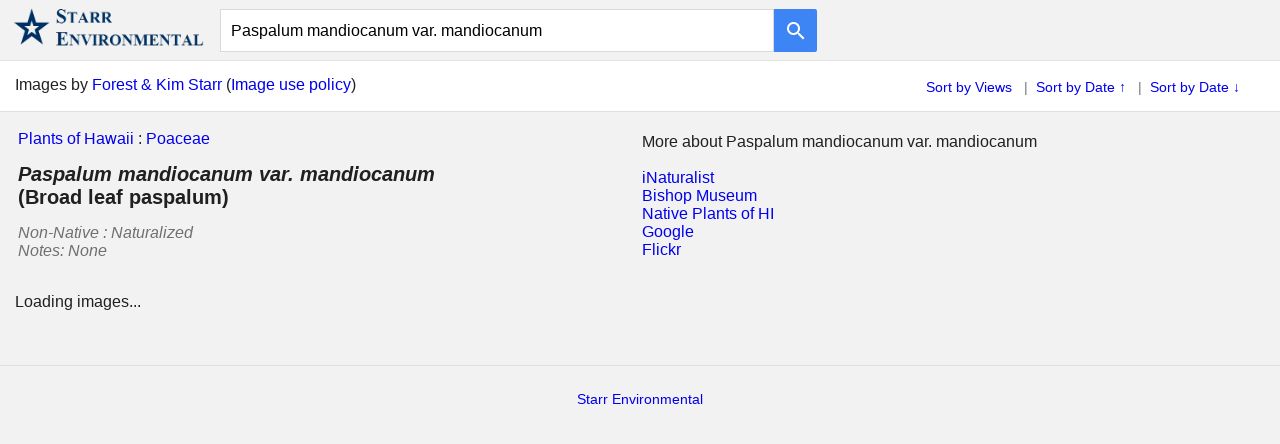

--- FILE ---
content_type: text/html; charset=utf-8
request_url: http://starrenvironmental.com/images/search/?q=Paspalum+mandiocanum+var.+mandiocanum&sort=interestingness-desc&show=show
body_size: 11698
content:

<!DOCTYPE html>

<html>
<head>
<title>Paspalum mandiocanum var. mandiocanum - Starr Environmental</title>
<link rel="shortcut icon" type="image/x-icon" href="../graphics/starr_env_icon.jpg" />
<link rel="stylesheet" type="text/css" href="../../css.css">
<meta charset="UTF-8">
<meta name="description" content="Images of Paspalum mandiocanum var. mandiocanum, by Forest and Kim Starr." />
<meta name="viewport" content="width=device-width, initial-scale=1" />

<!-- *** Create thumbnails with link from Flickr information. START *** -->
<script type="text/javascript">
var y=0

var window_width = window.innerWidth;
var number_of_images = 300 // Desktop - Need to also change in JSON query to Flickr.
var image_size = "m"
if (window_width < 1000) {number_of_images = 100; image_size="q"}  // Mobile

function jsonFlickrApi(rsp) {
  var a = '';
  y=y+1
  //this loop runs through every item and creates HTML
  for (var i=0; i < number_of_images; i++) { 
    if (i < rsp.photos.photo.length) {
      photo = rsp.photos.photo[ i ];
      //notice that "x.jpg" is where you change the size of the image s=square, m=medium, t=thumbnail
      t_url = "http://farm" + photo.farm + ".static.flickr.com/" + photo.server + "/" + photo.id + "_" + photo.secret + "_" + image_size + ".jpg";
      p_url = "https://www.flickr.com/photos/starr-environmental/" + photo.id + "/";
      download_url = "https://www.flickr.com/photos/starr-environmental/" + photo.id + "/sizes/l";
      image_page_url = "../image/?q=" + photo.id +  "" ;
      var image_title = photo.title;
      image_title = image_title.replace("__",", "); 
      image_title = image_title.replace(/_/g," "); 
      var image_title2 = image_title.split("-");
      var uri = ("#" + image_title2[1] + "-" + image_title2[2]);
      // Date stuff - Start
      var image_year = uri.substr(1,2);
      var image_month = uri.substr(3,2);
      var image_day = uri.substr(5,2);
      if (image_year>90){image_year = "19" + image_year}
      if (image_year<90){image_year = "20" + image_year}
      image_month = (image_month-1);
      image_date = new Date(image_year, image_month, image_day);
      image_date = image_date.toDateString();
      image_date = image_date.substr(4);
      image_date = (image_date.substr(0,3) + " " + image_date.substr(4,2) + ", " + image_date.substr(7,4) ) ;
      // Date stuff - End
      image_title = (image_title2[3] + " " + image_title2[4] + ", " + image_title2[5] );
      var image_description_species = ('<a href="../species/?q=' + image_title2[3].replace(" ","+") + '"><i>' + image_title2[3] + '</i></a> ')
      var image_description =(image_description_species + image_title2[4] + ", " + image_title2[5] + ", " + image_title2[6]  );

      a +=  '<div class="image"><a href="' + image_page_url + '">' + '<img class="image_inserted" title="' + image_title  + '. '  + image_date + '. ' + uri + '" src="' + t_url + '"/><\/a><br \/><div class="show_text">' + image_description + '. '  + image_date + '. ' + uri + '.<\/div><\/div>';
    }
  }
  if (rsp.photos.photo.length==0) {
    a = '<h3>No matching images for <b>Paspalum mandiocanum var. mandiocanum</b></h3><h4>** Try Reload/Refesh page (Flickr database hickups sometimes) **</h4>';
  } 
  document.getElementById("flickr_images").innerHTML = a;
}
</script>
<!-- *** Create thumbnails with link from Flickr information. END *** -->

<style type="text/css">
/* *************** CSS START ***************** */
/* *** FULL PAGE - START *** */

.page_title {
  background-color:hsla(0, 0%, 95%, 1);
  font-size: 20px;
  padding-bottom:5px;
  padding-left:15px;
  padding-top:15px;
}

.page_title_detail {
  background-color: hsla(0, 0%, 95%, 1);
  padding-left:15px;
  padding-top:10px;
}

.plants_navigation {
  background-color: hsla(0, 0%, 95%, 1);
  font-style:normal;
  padding-top:15px;
  padding-bottom:0px;
  padding-left:15px;
  text-align:left;
}

/* *** FULL PAGE - END *** */
/* *** Desktop Pages - Start *** */
@media (min-width: 825px) { 

div.image {
  float:left;
  padding-bottom:8px;
  padding-right:12px;
}

.starr_policy_holder  {
  background-color:white;
  border-bottom:1px solid hsla(0, 0%, 88%, 1);
  height:35px;
  padding-top:15px;
}

.starr_policy {
  float:left;
  padding-left:15px;
}

.preferences  {
  color:hsla(0, 0%, 0%, 0.54);
  float:right;
  font-size:14px;
  padding-right:40px;
  padding-top:3px;
}

.repeater_container {
  padding-bottom:15px;
  padding-left:15px;
  padding-top:10px;
  font-size:14px;
}

.repeater {
  text-align:left;
  font-size:16px;
}

.filter_species {
  width:100%;
  text-align:left;
  }

.single_species {
  padding-bottom:15px;
  padding-left:15px;
  padding-top:15px;
  line-height:200%;
}

.family_link {
  float:left;
  display: block;
  font-size: 18px;
  font-weight: bold;
}

.species_name {
  display: block;
  font-size: 18px;
  font-weight: bold;
}

div.image_gallery_holder {
  padding-left:15px;
  padding-top:15px;
}

img.image_inserted {height:180px; max-width:600px;}

.image {min-width:115px;}

div.image_show {
  float:left;
  font-size:small;
  height:300px;
  width:250px;
}

div.show_text {
  color: hsla(0,0%,0%,0.54);
  font-size:small;
  height:80px;
  width:200px;
}

.view_on_flickr {
  clear:both;
  font-size:14px;
  line-height:200%;
  padding-bottom:25px;
  padding-top:25px; 
  text-align:center; 
}

.pre_footer_desktop {
  color:hsla(0, 0%, 0%, 0.54);
  font-size:14px;
  padding:15px;
  text-align:center;
}

.pre_footer_mobile {display:none;}

.footer_no_query_mobile {display:none;}

.footer {
  text-align:center;
  padding-left:0px;
}

.mobile_break {display:none;}

}
/* *** Desktop Pages - End *** */                                   

/* *** Mobile Pages - Start *** */
@media (max-width: 825px) {             

.starr_policy_holder  {display:none;}

//.plants_navigation {display:none;}

.repeater_container {
  border-top:1px solid hsla(0, 0%, 88%, 1);
  line-height:300%;
  margin-top:10px;
  padding-bottom:15px;
  font-size:14px;
}

.repeater {
  border-bottom:1px solid hsla(0, 0%, 88%, 1);
  font-size:14px;
  padding-left:15px;
  text-align:left;
}

.filter_species {
  width:100%;
  text-align:left;
  }

.single_species {
  padding-bottom:5px;
  padding-left:17px;
  text-align:left;
}

.species_name {
  font-size:16px;
  font-weight:bold;
  line-height:200%;
}

.species_notes {display:none;}

.family_link {display:none;}

div.image_gallery_holder {padding-left:15px;}

img.image_inserted {float:left; height:150px; width:150px; padding:2px;}

div.image {float:left;}

div.show_text {display:none;}

.pre_footer_desktop {display:none;}

.pre_footer_mobile {
  clear:both;
  line-height:200%;
  padding-top:15px;
  padding-bottom:15px;
}

.mobile_break {display:inline;}


}
/* *** Mobile Pages End *** */
/* *************** CSS End ***************** */
</style>
</head>
<body> 

<!-- Header Start -->
<div class="header_container">
  <div class="logo">
    <a href="../../"><img src="../graphics/starr_environmental_transparent_large.png" alt="Starr Environmental" style="width:200px;"></a>
  </div>
  <div class="logo_small">
    <a href="../../"><img src="../graphics/starr_environmental_one_line_transparent.png" alt="Starr Environmental" style="width:300px;"></a>
  </div>
    <form class="form" action="../search/" method="get">
      <input class="search_field" id="q" name="q" value=""><button class="button" type="submit"><img alt="Search" class="button_image" src="../graphics/google_search_white_24dp_1x.png"></button>
    </form>
</div>
<!-- Header End -->

<script type="text/javascript">
document.getElementById('q').value= 'Paspalum mandiocanum var. mandiocanum';	 //add text to search box
</script>

<div  class="starr_policy_holder">
  <div  class="starr_policy">
    Images by <a href="../../">Forest &amp; Kim Starr</a> (<a href="../../imageusepolicy/">Image use policy</a>)
  </div>
  <!-- PREFERENCES FOR SORT -->
  
    <div class="preferences">
      
          <a href="?q=Paspalum+mandiocanum+var.+mandiocanum&sort=relevance">Sort by Views</a>
      &nbsp;&nbsp;|&nbsp;
      
          <a href="?q=Paspalum+mandiocanum+var.+mandiocanum&sort=date-taken-asc">Sort by Date &uarr;</a>
        &nbsp;&nbsp;|&nbsp;
      
          <a href="?q=Paspalum+mandiocanum+var.+mandiocanum&sort=date-taken">Sort by Date &darr;</a>
      
    </div>
  
  <!-- PREFERENCES -->
</div>
  
<!-- Add list of species that match, or go to family page -->
<table width="100%">
<tr>
<td align="left" valign="top" width="50%">


<form method="post" action="./?q=Paspalum+mandiocanum+var.+mandiocanum&amp;sort=interestingness-desc&amp;show=show" id="repeater">
<div class="aspNetHidden">
<input type="hidden" name="__VIEWSTATE" id="__VIEWSTATE" value="/wEPDwULLTE3OTk4OTcxNzNkZJ6mVMI7LqmRZZuMNPR/Qp9fwDw8uoWDoUHhQo1IE1oK" />
</div>

<div class="aspNetHidden">

	<input type="hidden" name="__VIEWSTATEGENERATOR" id="__VIEWSTATEGENERATOR" value="7925D160" />
</div>

<!-- This is here to help with going to family page if in search. -->

  
  
<!-- This is here to help with going to family page if in search. -->


<!-- Makes list of species that match query - START -->

    
     
      <div class="plants_navigation"><a href="../">Plants of Hawaii</a> : <a href="../family/?q=Poaceae">Poaceae</a></div>
      <div class="page_title"><i>Paspalum mandiocanum var. mandiocanum</i><br>(Broad leaf paspalum)</div>
      <div class="mobile_break"><br></div> 
      <div class="page_title_detail">
      Non-Native : Naturalized
      <br>Notes: <i>None</i>
      </div>
      </div> 
    
    
</form>
<!-- Makes list of species that match query - END -->


</td>

  <td align="left" valign="top" width="50%">
    <br>
    More about Paspalum mandiocanum var. mandiocanum
    <br>
    <br>
    <a href="https://www.inaturalist.org/observations?place_id=11&taxon_name=Paspalum mandiocanum var. mandiocanum&view=species">iNaturalist</a>
    <br>
    <a href="https://plantsofhawaii.org/search/Paspalum mandiocanum var. mandiocanum">Bishop Museum</a>
    <br>
    <a href="https://www.nativeplantsofhawaii.org/_/search?query=Paspalum mandiocanum var. mandiocanum">Native Plants of HI</a>
    <br>
    <a href="https://www.google.com/search?q=Paspalum mandiocanum var. mandiocanum">Google</a>
    <br>
    <a href="https://www.flickr.com/search/?q=Paspalum mandiocanum var. mandiocanum">Flickr</a>
  </td>

</tr>
</table>

<!-- IMAGES START -->
<div class="image_gallery_holder">
  <div id="flickr_images">   
    Loading images...
  </div>
</div>
<!-- IMAGES END -->

<br style="clear:both;">
<br>
<br>

<!-- PRE-FOOTER MOBILE START -->
<div class="pre_footer_mobile">
  Images by <a href="../../">Forest &amp; Kim Starr</a>
  <br>
  <a href="../../imageusepolicy/">Image use policy</a>
</div>
<!-- PRE-FOOTER MOBILE END -->

<!-- FOOTER START -->
<div class="footer">
  <a href="../../">Starr Environmental</a>
</div>
<!-- FOOTER END -->

<!-- CALL TO FLICKR START -->

  <script async type="text/javascript" src="https://api.flickr.com/services/rest/?method=flickr.photos.search&api_key=2addf7acb65d08197101cb299189b44f&tags=Paspalum+mandiocanum+var.+mandiocanum&user_id=97499887%40N06&sort=interestingness-desc&per_page=300&media=photos&format=json"></script>

<!-- CALL TO FLICKR END -->

</body>
</html> 